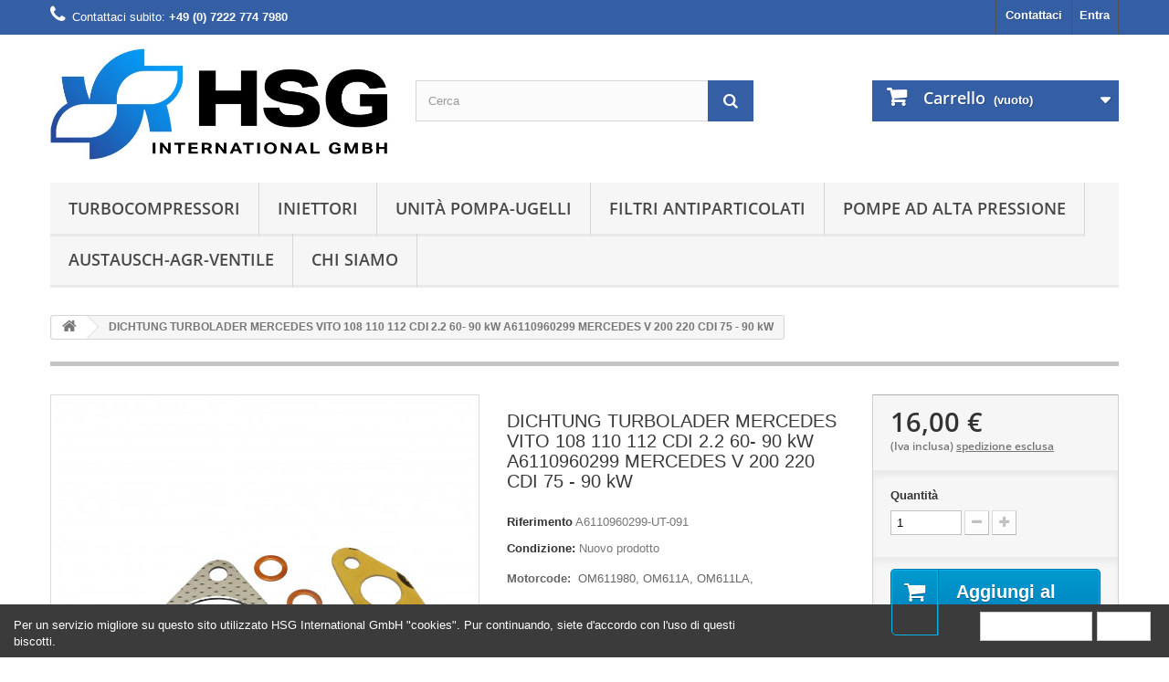

--- FILE ---
content_type: text/html; charset=utf-8
request_url: https://auto-turbo.com/it/home/728-dichtung-turbolader-mercedes-vito-108-110-112-cdi-22-60-90-kw-a6110960299-mercedes-v-200-220-cdi-75-90-kw.html
body_size: 13771
content:
<!DOCTYPE HTML> <!--[if lt IE 7]><html class="no-js lt-ie9 lt-ie8 lt-ie7" lang="it-it"><![endif]--> <!--[if IE 7]><html class="no-js lt-ie9 lt-ie8 ie7" lang="it-it"><![endif]--> <!--[if IE 8]><html class="no-js lt-ie9 ie8" lang="it-it"><![endif]--> <!--[if gt IE 8]><html class="no-js ie9" lang="it-it"><![endif]--><html lang="it-it"><head><meta charset="utf-8" /><title>DICHTUNG TURBOLADER MERCEDES VITO 108 110 112 CDI 2.2 60- 90 kW A6110960299 MERCEDES V 200 220 CDI 75 - 90 kW</title><meta name="description" content="DICHTUNG TURBOLADER MERCEDES VITO 108 110 112 CDI 2.2 60- 90 kW A6110960299 MERCEDES V 200 220 CDI 75 - 90 kW" /><meta name="generator" content="PrestaShop" /><meta name="robots" content="index,follow" /><meta name="viewport" content="width=device-width, minimum-scale=0.25, maximum-scale=1.6, initial-scale=1.0" /><meta name="apple-mobile-web-app-capable" content="yes" /><link rel="icon" type="image/vnd.microsoft.icon" href="/img/favicon.ico?1739994273" /><link rel="shortcut icon" type="image/x-icon" href="/img/favicon.ico?1739994273" /><link rel="stylesheet" href="https://auto-turbo.com/themes/default-bootstrap/cache/v_89_f56413914099b0fffd9261f6afa58ab6_all.css" type="text/css" media="all" /><link rel="stylesheet" href="https://auto-turbo.com/themes/default-bootstrap/cache/v_89_b4632cd5da8519ab97b7d34dde18182d_print.css" type="text/css" media="print" /> <input type="hidden" id="paypal_mode" value="production"> <input type="hidden" id="paypal_merchant_id" value="CT4YZ3H85EN58"> <input type="hidden" id="paypal_ssl_enabled" value="1"> <!--[if IE 8]> 
<script src="https://oss.maxcdn.com/libs/html5shiv/3.7.0/html5shiv.js"></script> 
<script src="https://oss.maxcdn.com/libs/respond.js/1.3.0/respond.min.js"></script> <![endif]--></head><body id="product" class="product product-728 product-dichtung-turbolader-mercedes-vito-108-110-112-cdi-22-60-90-kw-a6110960299-mercedes-v-200-220-cdi-75-90-kw category-2 category-home hide-left-column hide-right-column lang_it"><div id="page"><div class="header-container"> <header id="header"><div class="banner"><div class="container"><div class="row"></div></div></div><div class="nav"><div class="container"><div class="row"> <nav><div class="header_user_info"> <a class="login" href="https://auto-turbo.com/it/mein-Konto" rel="nofollow" title="Accedi al tuo account cliente"> Entra </a></div><div id="contact-link"> <a href="https://auto-turbo.com/it/kontaktieren-sie-uns" title="Contattaci">Contattaci</a></div> <span class="shop-phone"> <i class="icon-phone"></i>Contattaci subito: <strong>+49 (0) 7222 774 7980</strong> </span></nav></div></div></div><div><div class="container"><div class="row"><div id="header_logo"> <a href="https://auto-turbo.com/" title="HSG International GmbH - Turbolader und mehr..."> <img class="logo img-responsive" src="https://auto-turbo.com/img/hsg-international-gmbh-turbolader-und-mehr-logo-1697638608.jpg" alt="HSG International GmbH - Turbolader und mehr..." width="729" height="240"/> </a></div><div id="search_block_top" class="col-sm-4 clearfix"><form id="searchbox" method="get" action="//auto-turbo.com/it/suche" > <input type="hidden" name="controller" value="search" /> <input type="hidden" name="orderby" value="position" /> <input type="hidden" name="orderway" value="desc" /> <input class="search_query form-control" type="text" id="search_query_top" name="search_query" placeholder="Cerca" value="" /> <button type="submit" name="submit_search" class="btn btn-default button-search"> <span>Cerca</span> </button></form></div><div class="col-sm-4 clearfix"><div class="shopping_cart"> <a href="https://auto-turbo.com/it/bestellung" title="Vedi il mio carrello" rel="nofollow"> <b>Carrello</b> <span class="ajax_cart_quantity unvisible">0</span> <span class="ajax_cart_product_txt unvisible">Prodotto</span> <span class="ajax_cart_product_txt_s unvisible">Prodotti</span> <span class="ajax_cart_total unvisible"> </span> <span class="ajax_cart_no_product">(vuoto)</span> </a><div class="cart_block block exclusive"><div class="block_content"><div class="cart_block_list"><p class="cart_block_no_products"> Nessun prodotto</p><div class="cart-prices"><div class="cart-prices-line first-line"> <span class="price cart_block_shipping_cost ajax_cart_shipping_cost unvisible"> Da determinare </span> <span class="unvisible"> Spedizione </span></div><div class="cart-prices-line last-line"> <span class="price cart_block_total ajax_block_cart_total">0,00 €</span> <span>Totale</span></div></div><p class="cart-buttons"> <a id="button_order_cart" class="btn btn-default button button-small" href="https://auto-turbo.com/it/bestellung" title="Pagamento" rel="nofollow"> <span> Pagamento<i class="icon-chevron-right right"></i> </span> </a></p></div></div></div></div></div><div id="layer_cart"><div class="clearfix"><div class="layer_cart_product col-xs-12 col-md-6"> <span class="cross" title="Chiudi finestra"></span><h2> <i class="icon-check"></i>Prodotto aggiunto al tuo carrello</h2><div class="product-image-container layer_cart_img"></div><div class="layer_cart_product_info"> <span id="layer_cart_product_title" class="product-name"></span> <span id="layer_cart_product_attributes"></span><div> <strong class="dark">Quantità</strong> <span id="layer_cart_product_quantity"></span></div><div> <strong class="dark">Totale</strong> <span id="layer_cart_product_price"></span></div></div></div><div class="layer_cart_cart col-xs-12 col-md-6"><h2> <span class="ajax_cart_product_txt_s unvisible"> Ci sono <span class="ajax_cart_quantity">0</span> articoli nel tuo carrello. </span> <span class="ajax_cart_product_txt "> Il tuo carrello contiene un oggetto. </span></h2><div class="layer_cart_row"> <strong class="dark"> Totale prodotti (Tasse incl.) </strong> <span class="ajax_block_products_total"> </span></div><div class="layer_cart_row"> <strong class="dark unvisible"> Totale spedizione&nbsp;(Tasse incl.) </strong> <span class="ajax_cart_shipping_cost unvisible"> Da determinare </span></div><div class="layer_cart_row"> <strong class="dark"> Totale (Tasse incl.) </strong> <span class="ajax_block_cart_total"> </span></div><div class="button-container"> <span class="continue btn btn-default button exclusive-medium" title="Continua lo shopping"> <span> <i class="icon-chevron-left left"></i>Continua lo shopping </span> </span> <a class="btn btn-default button button-medium" href="https://auto-turbo.com/it/bestellung" title="Procedi con il checkout" rel="nofollow"> <span> Procedi con il checkout<i class="icon-chevron-right right"></i> </span> </a></div></div></div><div class="crossseling"></div></div><div class="layer_cart_overlay"></div><div id="block_top_menu" class="sf-contener clearfix col-lg-12"><div class="cat-title">Categorie</div><ul class="sf-menu clearfix menu-content"><li><a href="https://auto-turbo.com/it/152-turbocompressori" title="Turbocompressori">Turbocompressori</a><ul><li><a href="https://auto-turbo.com/it/157-nuovi" title="Nuovi">Nuovi</a><ul><li><a href="https://auto-turbo.com/it/160-alfa-romeo" title="Alfa Romeo">Alfa Romeo</a></li><li><a href="https://auto-turbo.com/it/1304-audi" title="Audi">Audi</a><ul></ul></li><li><a href="https://auto-turbo.com/it/1308-bmw" title="BMW">BMW</a><ul></ul></li><li><a href="https://auto-turbo.com/it/1309-chrysler" title="Chrysler">Chrysler</a></li><li><a href="https://auto-turbo.com/it/1310-citroen" title="Citroen">Citroen</a><ul></ul></li><li><a href="https://auto-turbo.com/it/1311-dacia" title="Dacia">Dacia</a><ul></ul></li><li><a href="https://auto-turbo.com/it/1312-fiat" title="Fiat">Fiat</a><ul></ul></li><li><a href="https://auto-turbo.com/it/1313-ford" title="Ford">Ford</a><ul></ul></li><li><a href="https://auto-turbo.com/it/1314-honda" title="Honda">Honda</a><ul></ul></li><li><a href="https://auto-turbo.com/it/1315-hyundai" title="Hyundai">Hyundai</a><ul></ul></li><li><a href="https://auto-turbo.com/it/1316-iveco" title="Iveco">Iveco</a><ul></ul></li><li><a href="https://auto-turbo.com/it/1317-jaguar" title="Jaguar">Jaguar</a><ul></ul></li><li><a href="https://auto-turbo.com/it/1318-jeep" title="Jeep">Jeep</a><ul></ul></li><li><a href="https://auto-turbo.com/it/1319-kia" title="Kia">Kia</a><ul></ul></li><li><a href="https://auto-turbo.com/it/1320-lancia" title="Lancia">Lancia</a><ul></ul></li><li><a href="https://auto-turbo.com/it/1321-land-rover" title="Land Rover">Land Rover</a><ul></ul></li><li><a href="https://auto-turbo.com/it/1322-mazda" title="Mazda">Mazda</a><ul></ul></li><li><a href="https://auto-turbo.com/it/1323-mercedes-benz" title="Mercedes Benz">Mercedes Benz</a><ul></ul></li><li><a href="https://auto-turbo.com/it/1324-mini" title="Mini">Mini</a><ul></ul></li><li><a href="https://auto-turbo.com/it/1325-mitsubishi" title="Mitsubishi">Mitsubishi</a><ul></ul></li><li><a href="https://auto-turbo.com/it/1326-nissan" title="Nissan">Nissan</a><ul></ul></li><li><a href="https://auto-turbo.com/it/1327-opel" title="Opel">Opel</a><ul></ul></li><li><a href="https://auto-turbo.com/it/1328-peugeot" title="Peugeot">Peugeot</a><ul></ul></li><li><a href="https://auto-turbo.com/it/2046-porsche" title="Porsche">Porsche</a></li><li><a href="https://auto-turbo.com/it/1329-renault" title="Renault">Renault</a><ul></ul></li><li><a href="https://auto-turbo.com/it/1330-saab" title="Saab">Saab</a><ul></ul></li><li><a href="https://auto-turbo.com/it/1331-seat" title="Seat">Seat</a><ul></ul></li><li><a href="https://auto-turbo.com/it/1332-skoda" title="Skoda">Skoda</a><ul></ul></li><li><a href="https://auto-turbo.com/it/2047-smart" title="Smart">Smart</a></li><li><a href="https://auto-turbo.com/it/1333-suzuki" title="Suzuki">Suzuki</a><ul></ul></li><li><a href="https://auto-turbo.com/it/1334-toyota" title="Toyota">Toyota</a><ul></ul></li><li><a href="https://auto-turbo.com/it/1335-volkswagen" title="Volkswagen">Volkswagen</a><ul></ul></li><li><a href="https://auto-turbo.com/it/1336-volvo" title="Volvo">Volvo</a><ul></ul></li></ul></li><li><a href="https://auto-turbo.com/it/158-rigenerati" title="Rigenerati">Rigenerati</a><ul><li><a href="https://auto-turbo.com/it/169-alfa-romeo" title="Alfa Romeo">Alfa Romeo</a></li><li><a href="https://auto-turbo.com/it/161-audi" title="Audi">Audi</a></li><li><a href="https://auto-turbo.com/it/162-bmw" title="BMW">BMW</a></li><li><a href="https://auto-turbo.com/it/1337-chrysler" title="Chrysler">Chrysler</a></li><li><a href="https://auto-turbo.com/it/1338-citroen" title="Citroen">Citroen</a></li><li><a href="https://auto-turbo.com/it/1339-dacia" title="Dacia">Dacia</a></li><li><a href="https://auto-turbo.com/it/1340-fiat" title="Fiat">Fiat</a></li><li><a href="https://auto-turbo.com/it/168-ford" title="Ford">Ford</a><ul></ul></li><li><a href="https://auto-turbo.com/it/1341-honda" title="Honda">Honda</a><ul></ul></li><li><a href="https://auto-turbo.com/it/1342-hyundai" title="Hyundai">Hyundai</a><ul></ul></li><li><a href="https://auto-turbo.com/it/1343-iveco" title="Iveco">Iveco</a><ul></ul></li><li><a href="https://auto-turbo.com/it/1344-jaguar" title="Jaguar">Jaguar</a><ul></ul></li><li><a href="https://auto-turbo.com/it/1345-jeep" title="Jeep">Jeep</a><ul></ul></li><li><a href="https://auto-turbo.com/it/1346-kia" title="Kia">Kia</a><ul></ul></li><li><a href="https://auto-turbo.com/it/1347-lancia" title="Lancia">Lancia</a><ul></ul></li><li><a href="https://auto-turbo.com/it/1348-land-rover" title="Land Rover">Land Rover</a><ul></ul></li><li><a href="https://auto-turbo.com/it/166-mazda" title="Mazda">Mazda</a><ul></ul></li><li><a href="https://auto-turbo.com/it/163-mercedes-benz" title="Mercedes Benz">Mercedes Benz</a><ul></ul></li><li><a href="https://auto-turbo.com/it/1349-mini" title="Mini">Mini</a><ul></ul></li><li><a href="https://auto-turbo.com/it/1350-mitsubishi" title="Mitsubishi">Mitsubishi</a><ul></ul></li><li><a href="https://auto-turbo.com/it/1351-nissan" title="Nissan">Nissan</a><ul></ul></li><li><a href="https://auto-turbo.com/it/165-opel" title="Opel">Opel</a><ul></ul></li><li><a href="https://auto-turbo.com/it/1352-peugeot" title="Peugeot">Peugeot</a><ul></ul></li><li><a href="https://auto-turbo.com/it/2048-porsche" title="Porsche">Porsche</a></li><li><a href="https://auto-turbo.com/it/167-renault" title="Renault">Renault</a><ul></ul></li><li><a href="https://auto-turbo.com/it/1353-saab" title="Saab">Saab</a><ul></ul></li><li><a href="https://auto-turbo.com/it/1354-seat" title="Seat">Seat</a><ul></ul></li><li><a href="https://auto-turbo.com/it/1355-skoda" title="Skoda">Skoda</a><ul></ul></li><li><a href="https://auto-turbo.com/it/2049-smart" title="Smart">Smart</a></li><li><a href="https://auto-turbo.com/it/1356-suzuki" title="Suzuki">Suzuki</a><ul></ul></li><li><a href="https://auto-turbo.com/it/1357-toyota" title="Toyota">Toyota</a><ul></ul></li><li><a href="https://auto-turbo.com/it/164-volkswagen" title="Volkswagen">Volkswagen</a><ul></ul></li><li><a href="https://auto-turbo.com/it/1358-volvo" title="Volvo">Volvo</a><ul></ul></li></ul></li><li><a href="https://auto-turbo.com/it/159-guarnizioni" title="Guarnizioni">Guarnizioni</a><ul><li><a href="https://auto-turbo.com/it/1359-alfa-romeo" title="Alfa Romeo">Alfa Romeo</a></li><li><a href="https://auto-turbo.com/it/1360-audi" title="Audi">Audi</a><ul></ul></li><li><a href="https://auto-turbo.com/it/1361-bmw" title="BMW">BMW</a></li><li><a href="https://auto-turbo.com/it/1362-chrysler" title="Chrysler">Chrysler</a><ul></ul></li><li><a href="https://auto-turbo.com/it/1363-citroen" title="Citroen">Citroen</a><ul></ul></li><li><a href="https://auto-turbo.com/it/1364-dacia" title="Dacia">Dacia</a><ul></ul></li><li><a href="https://auto-turbo.com/it/1365-fiat" title="Fiat">Fiat</a><ul></ul></li><li><a href="https://auto-turbo.com/it/1366-ford" title="Ford">Ford</a><ul></ul></li><li><a href="https://auto-turbo.com/it/1367-honda" title="Honda">Honda</a><ul></ul></li><li><a href="https://auto-turbo.com/it/1368-hyundai" title="Hyundai">Hyundai</a><ul></ul></li><li><a href="https://auto-turbo.com/it/1369-iveco" title="Iveco">Iveco</a><ul></ul></li><li><a href="https://auto-turbo.com/it/1370-jaguar" title="Jaguar">Jaguar</a><ul></ul></li><li><a href="https://auto-turbo.com/it/1371-jeep" title="Jeep">Jeep</a><ul></ul></li><li><a href="https://auto-turbo.com/it/1372-kia" title="Kia">Kia</a><ul></ul></li><li><a href="https://auto-turbo.com/it/1373-lancia" title="Lancia">Lancia</a><ul></ul></li><li><a href="https://auto-turbo.com/it/1374-land-rover" title="Land Rover">Land Rover</a><ul></ul></li><li><a href="https://auto-turbo.com/it/1375-mazda" title="Mazda">Mazda</a><ul></ul></li><li><a href="https://auto-turbo.com/it/1376-mercedes-benz" title="Mercedes Benz">Mercedes Benz</a><ul></ul></li><li><a href="https://auto-turbo.com/it/1377-mini" title="Mini">Mini</a><ul></ul></li><li><a href="https://auto-turbo.com/it/1378-mitsubishi" title="Mitsubishi">Mitsubishi</a><ul></ul></li><li><a href="https://auto-turbo.com/it/1379-nissan" title="Nissan">Nissan</a><ul></ul></li><li><a href="https://auto-turbo.com/it/1380-opel" title="Opel">Opel</a><ul></ul></li><li><a href="https://auto-turbo.com/it/1381-peugeot" title="Peugeot">Peugeot</a><ul></ul></li><li><a href="https://auto-turbo.com/it/2050-porsche" title="Porsche">Porsche</a></li><li><a href="https://auto-turbo.com/it/1382-renault" title="Renault">Renault</a><ul></ul></li><li><a href="https://auto-turbo.com/it/1383-saab" title="Saab">Saab</a><ul></ul></li><li><a href="https://auto-turbo.com/it/1384-seat" title="Seat">Seat</a><ul></ul></li><li><a href="https://auto-turbo.com/it/1385-skoda" title="Skoda">Skoda</a><ul></ul></li><li><a href="https://auto-turbo.com/it/2051-smart" title="Smart">Smart</a></li><li><a href="https://auto-turbo.com/it/1386-suzuki" title="Suzuki">Suzuki</a><ul></ul></li><li><a href="https://auto-turbo.com/it/1387-toyota" title="Toyota">Toyota</a><ul></ul></li><li><a href="https://auto-turbo.com/it/1388-volkswagen" title="Volkswagen">Volkswagen</a><ul></ul></li><li><a href="https://auto-turbo.com/it/1389-volvo" title="Volvo">Volvo</a><ul></ul></li></ul></li></ul></li><li><a href="https://auto-turbo.com/it/153-iniettori" title="Iniettori">Iniettori</a><ul><li><a href="https://auto-turbo.com/it/1911-nuovi" title="Nuovi">Nuovi</a><ul><li><a href="https://auto-turbo.com/it/1914-audi" title="Audi">Audi</a></li><li><a href="https://auto-turbo.com/it/1915-bmw" title="BMW">BMW</a></li><li><a href="https://auto-turbo.com/it/1917-citroen" title="Citroen">Citroen</a></li><li><a href="https://auto-turbo.com/it/1919-fiat" title="Fiat">Fiat</a></li><li><a href="https://auto-turbo.com/it/1920-ford" title="Ford">Ford</a></li><li><a href="https://auto-turbo.com/it/1921-honda" title="Honda">Honda</a></li><li><a href="https://auto-turbo.com/it/1930-mercedes-benz" title="Mercedes Benz">Mercedes Benz</a></li><li><a href="https://auto-turbo.com/it/1932-mitsubishi" title="Mitsubishi">Mitsubishi</a></li><li><a href="https://auto-turbo.com/it/1934-opel" title="Opel">Opel</a></li><li><a href="https://auto-turbo.com/it/1935-peugeot" title="Peugeot">Peugeot</a></li><li><a href="https://auto-turbo.com/it/1936-renault" title="Renault">Renault</a></li><li><a href="https://auto-turbo.com/it/1938-seat" title="Seat">Seat</a></li><li><a href="https://auto-turbo.com/it/1939-skoda" title="Skoda">Skoda</a></li><li><a href="https://auto-turbo.com/it/1942-volkswagen" title="Volkswagen">Volkswagen</a></li><li><a href="https://auto-turbo.com/it/1943-volvo" title="Volvo">Volvo</a></li></ul></li><li><a href="https://auto-turbo.com/it/1912-rigenerati" title="Rigenerati">Rigenerati</a><ul><li><a href="https://auto-turbo.com/it/1945-audi" title="Audi">Audi</a></li><li><a href="https://auto-turbo.com/it/1946-bmw" title="BMW">BMW</a></li><li><a href="https://auto-turbo.com/it/1948-citroen" title="Citroen">Citroen</a></li><li><a href="https://auto-turbo.com/it/1950-fiat" title="Fiat">Fiat</a></li><li><a href="https://auto-turbo.com/it/1951-ford" title="Ford">Ford</a></li><li><a href="https://auto-turbo.com/it/1952-honda" title="Honda">Honda</a></li><li><a href="https://auto-turbo.com/it/1961-mercedes-benz" title="Mercedes Benz">Mercedes Benz</a></li><li><a href="https://auto-turbo.com/it/1963-mitsubishi" title="Mitsubishi">Mitsubishi</a></li><li><a href="https://auto-turbo.com/it/1965-opel" title="Opel">Opel</a></li><li><a href="https://auto-turbo.com/it/1966-peugeot" title="Peugeot">Peugeot</a></li><li><a href="https://auto-turbo.com/it/1967-renault" title="Renault">Renault</a></li><li><a href="https://auto-turbo.com/it/1969-seat" title="Seat">Seat</a></li><li><a href="https://auto-turbo.com/it/1970-skoda" title="Skoda">Skoda</a></li><li><a href="https://auto-turbo.com/it/1973-volkswagen" title="Volkswagen">Volkswagen</a></li><li><a href="https://auto-turbo.com/it/1974-volvo" title="Volvo">Volvo</a></li></ul></li></ul></li><li><a href="https://auto-turbo.com/it/154-unita-pompa-ugelli" title="Unità pompa-ugelli">Unità pompa-ugelli</a><ul><li><a href="https://auto-turbo.com/it/1975-nuovi" title="Nuovi">Nuovi</a><ul><li><a href="https://auto-turbo.com/it/1977-audi" title="Audi">Audi</a></li><li><a href="https://auto-turbo.com/it/1978-volkswagen" title="Volkswagen">Volkswagen</a></li></ul></li><li><a href="https://auto-turbo.com/it/1976-rigenerati" title="Rigenerati">Rigenerati</a><ul><li><a href="https://auto-turbo.com/it/1979-audi" title="Audi">Audi</a></li><li><a href="https://auto-turbo.com/it/1980-volkswagen" title="Volkswagen">Volkswagen</a></li></ul></li></ul></li><li><a href="https://auto-turbo.com/it/155-filtri-antiparticolati" title="Filtri antiparticolati">Filtri antiparticolati</a><ul><li><a href="https://auto-turbo.com/it/1981-nuovi" title="Nuovi">Nuovi</a><ul><li><a href="https://auto-turbo.com/it/1983-alfa-romeo" title="Alfa Romeo">Alfa Romeo</a></li><li><a href="https://auto-turbo.com/it/1984-audi" title="Audi">Audi</a></li><li><a href="https://auto-turbo.com/it/1985-bmw" title="BMW">BMW</a></li><li><a href="https://auto-turbo.com/it/1986-chrysler" title="Chrysler">Chrysler</a></li><li><a href="https://auto-turbo.com/it/1987-citroen" title="Citroen">Citroen</a></li><li><a href="https://auto-turbo.com/it/1988-dacia" title="Dacia">Dacia</a></li><li><a href="https://auto-turbo.com/it/1989-fiat" title="Fiat">Fiat</a></li><li><a href="https://auto-turbo.com/it/1990-ford" title="Ford">Ford</a></li><li><a href="https://auto-turbo.com/it/1991-honda" title="Honda">Honda</a></li><li><a href="https://auto-turbo.com/it/1992-hyndai" title="Hyndai">Hyndai</a></li><li><a href="https://auto-turbo.com/it/1993-iveco" title="Iveco">Iveco</a></li><li><a href="https://auto-turbo.com/it/1994-jaguar" title="Jaguar">Jaguar</a></li><li><a href="https://auto-turbo.com/it/1995-jeep" title="Jeep">Jeep</a></li><li><a href="https://auto-turbo.com/it/1996-kia" title="Kia">Kia</a></li><li><a href="https://auto-turbo.com/it/1997-lancia" title="Lancia">Lancia</a></li><li><a href="https://auto-turbo.com/it/1998-land-rover" title="Land Rover">Land Rover</a></li><li><a href="https://auto-turbo.com/it/1999-mazda" title="Mazda">Mazda</a></li><li><a href="https://auto-turbo.com/it/2000-mercedes-benz" title="Mercedes Benz">Mercedes Benz</a></li><li><a href="https://auto-turbo.com/it/2001-mini" title="Mini">Mini</a></li><li><a href="https://auto-turbo.com/it/2002-mitsubishi" title="Mitsubishi">Mitsubishi</a></li><li><a href="https://auto-turbo.com/it/2003-nissan" title="Nissan">Nissan</a></li><li><a href="https://auto-turbo.com/it/2004-opel" title="Opel">Opel</a></li><li><a href="https://auto-turbo.com/it/2005-peugeot" title="Peugeot">Peugeot</a></li><li><a href="https://auto-turbo.com/it/2053-porsche" title="Porsche">Porsche</a></li><li><a href="https://auto-turbo.com/it/2006-renault" title="Renault">Renault</a></li><li><a href="https://auto-turbo.com/it/2007-saab" title="Saab">Saab</a></li><li><a href="https://auto-turbo.com/it/2008-seat" title="Seat">Seat</a></li><li><a href="https://auto-turbo.com/it/2009-skoda" title="Skoda">Skoda</a></li><li><a href="https://auto-turbo.com/it/2010-suzuki" title="Suzuki">Suzuki</a></li><li><a href="https://auto-turbo.com/it/2011-toyota" title="Toyota">Toyota</a></li><li><a href="https://auto-turbo.com/it/2012-volkswagen" title="Volkswagen">Volkswagen</a></li><li><a href="https://auto-turbo.com/it/2013-volvo" title="Volvo">Volvo</a></li></ul></li><li><a href="https://auto-turbo.com/it/2052-rigenerati" title="Rigenerati">Rigenerati</a><ul><li><a href="https://auto-turbo.com/it/2054-alfa-romeo" title="Alfa Romeo">Alfa Romeo</a></li><li><a href="https://auto-turbo.com/it/2055-audi" title="Audi">Audi</a></li><li><a href="https://auto-turbo.com/it/2056-bmw" title="BMW">BMW</a></li><li><a href="https://auto-turbo.com/it/2057-chrysler" title="Chrysler">Chrysler</a></li><li><a href="https://auto-turbo.com/it/2058-citroen" title="Citroen">Citroen</a></li><li><a href="https://auto-turbo.com/it/2059-dacia" title="Dacia">Dacia</a></li><li><a href="https://auto-turbo.com/it/2060-fiat" title="Fiat">Fiat</a></li><li><a href="https://auto-turbo.com/it/2061-ford" title="Ford">Ford</a></li><li><a href="https://auto-turbo.com/it/2062-honda" title="Honda">Honda</a></li><li><a href="https://auto-turbo.com/it/2063-hyundai" title="Hyundai">Hyundai</a></li><li><a href="https://auto-turbo.com/it/2064-iveco" title="Iveco">Iveco</a></li><li><a href="https://auto-turbo.com/it/2065-jaguar" title="Jaguar">Jaguar</a></li><li><a href="https://auto-turbo.com/it/2066-jeep" title="Jeep">Jeep</a></li><li><a href="https://auto-turbo.com/it/2067-kia" title="KIA">KIA</a></li><li><a href="https://auto-turbo.com/it/2068-lancia" title="Lancia">Lancia</a></li><li><a href="https://auto-turbo.com/it/2069-land-rover" title="Land Rover">Land Rover</a></li><li><a href="https://auto-turbo.com/it/2070-mazda" title="Mazda">Mazda</a></li><li><a href="https://auto-turbo.com/it/2071-mercedes-benz" title="Mercedes Benz">Mercedes Benz</a></li><li><a href="https://auto-turbo.com/it/2072-mini" title="Mini">Mini</a></li><li><a href="https://auto-turbo.com/it/2073-mitsubishi" title="Mitsubishi">Mitsubishi</a></li><li><a href="https://auto-turbo.com/it/2074-nissan" title="Nissan">Nissan</a></li><li><a href="https://auto-turbo.com/it/2075-opel" title="Opel">Opel</a></li><li><a href="https://auto-turbo.com/it/2076-peugeot" title="Peugeot">Peugeot</a></li><li><a href="https://auto-turbo.com/it/2077-porsche" title="Porsche">Porsche</a></li><li><a href="https://auto-turbo.com/it/2078-renault" title="Renault">Renault</a></li><li><a href="https://auto-turbo.com/it/2079-saab" title="Saab">Saab</a></li><li><a href="https://auto-turbo.com/it/2080-seat" title="Seat">Seat</a></li><li><a href="https://auto-turbo.com/it/2081-skoda" title="Skoda">Skoda</a></li><li><a href="https://auto-turbo.com/it/2082-suzuki" title="Suzuki">Suzuki</a></li><li><a href="https://auto-turbo.com/it/2083-toyota" title="Toyota">Toyota</a></li><li><a href="https://auto-turbo.com/it/2084-volkswagen" title="Volkswagen">Volkswagen</a></li><li><a href="https://auto-turbo.com/it/2085-volvo" title="Volvo">Volvo</a></li></ul></li><li><a href="https://auto-turbo.com/it/1982-pulitura" title="Pulitura">Pulitura</a></li></ul></li><li><a href="https://auto-turbo.com/it/156-pompe-ad-alta-pressione" title="Pompe ad alta pressione">Pompe ad alta pressione</a><ul><li><a href="https://auto-turbo.com/it/2014-nuovi" title="Nuovi">Nuovi</a><ul><li><a href="https://auto-turbo.com/it/2016-audi" title="Audi">Audi</a></li><li><a href="https://auto-turbo.com/it/2018-bmw" title="BMW">BMW</a></li><li><a href="https://auto-turbo.com/it/2019-citroen" title="Citroen">Citroen</a></li><li><a href="https://auto-turbo.com/it/2020-fiat" title="Fiat">Fiat</a></li><li><a href="https://auto-turbo.com/it/2021-ford" title="Ford">Ford</a></li><li><a href="https://auto-turbo.com/it/2022-honda" title="Honda">Honda</a></li><li><a href="https://auto-turbo.com/it/2023-mercedes-benz" title="Mercedes Benz">Mercedes Benz</a></li><li><a href="https://auto-turbo.com/it/2025-mitsubishi" title="Mitsubishi">Mitsubishi</a></li><li><a href="https://auto-turbo.com/it/2026-opel" title="Opel">Opel</a></li><li><a href="https://auto-turbo.com/it/2027-peugeot" title="Peugeot">Peugeot</a></li><li><a href="https://auto-turbo.com/it/2028-renault" title="Renault">Renault</a></li><li><a href="https://auto-turbo.com/it/2030-seat" title="Seat">Seat</a></li><li><a href="https://auto-turbo.com/it/2029-skoda" title="Skoda">Skoda</a></li><li><a href="https://auto-turbo.com/it/2017-volkswagen" title="Volkswagen">Volkswagen</a></li><li><a href="https://auto-turbo.com/it/2024-volvo" title="Volvo">Volvo</a></li></ul></li><li><a href="https://auto-turbo.com/it/2015-rigenerati" title="Rigenerati">Rigenerati</a><ul><li><a href="https://auto-turbo.com/it/2031-audi" title="Audi">Audi</a></li><li><a href="https://auto-turbo.com/it/2033-bmw" title="BMW">BMW</a></li><li><a href="https://auto-turbo.com/it/2034-citroen" title="Citroen">Citroen</a></li><li><a href="https://auto-turbo.com/it/2035-fiat" title="Fiat">Fiat</a></li><li><a href="https://auto-turbo.com/it/2036-ford" title="Ford">Ford</a></li><li><a href="https://auto-turbo.com/it/2037-honda" title="Honda">Honda</a></li><li><a href="https://auto-turbo.com/it/2038-mercedes-benz" title="Mercedes Benz">Mercedes Benz</a></li><li><a href="https://auto-turbo.com/it/2040-mitsubishi" title="Mitsubishi">Mitsubishi</a></li><li><a href="https://auto-turbo.com/it/2041-opel" title="Opel">Opel</a></li><li><a href="https://auto-turbo.com/it/2042-peugeot" title="Peugeot">Peugeot</a></li><li><a href="https://auto-turbo.com/it/2043-renault" title="Renault">Renault</a></li><li><a href="https://auto-turbo.com/it/2045-seat" title="Seat">Seat</a></li><li><a href="https://auto-turbo.com/it/2044-skoda" title="Skoda">Skoda</a></li><li><a href="https://auto-turbo.com/it/2032-volkswagen" title="Volkswagen">Volkswagen</a></li><li><a href="https://auto-turbo.com/it/2039-volvo" title="Volvo">Volvo</a></li></ul></li></ul></li><li><a href="https://auto-turbo.com/it/2086-austausch-agr-ventile" title="Austausch-AGR-Ventile">Austausch-AGR-Ventile</a><ul><li><a href="https://auto-turbo.com/it/2087-audi" title="Audi">Audi</a></li><li><a href="https://auto-turbo.com/it/2088-bmw" title="BMW">BMW</a><ul><li><a href="https://auto-turbo.com/it/2089-audi" title="Audi">Audi</a></li><li><a href="https://auto-turbo.com/it/2090-alfa-romeo" title="alfa romeo">alfa romeo</a></li><li><a href="https://auto-turbo.com/it/2091-seat" title="seat">seat</a></li><li><a href="https://auto-turbo.com/it/2092-skoda" title="Skoda">Skoda</a></li><li><a href="https://auto-turbo.com/it/2093-vw" title="vw">vw</a></li></ul></li></ul></li><li><a href="http://www.auto-turbo.com/it/content/4-uber-uns" onclick="return !window.open(this.href);" title="Chi siamo">Chi siamo</a></li></ul></div> </div></div></div> </header></div><div class="columns-container"><div id="columns" class="container"><div class="breadcrumb clearfix"> <a class="home" href="http://auto-turbo.com/" title="Torna alla Home"><i class="icon-home"></i></a> <span class="navigation-pipe">&gt;</span> DICHTUNG TURBOLADER MERCEDES VITO 108 110 112 CDI 2.2 60- 90 kW A6110960299 MERCEDES V 200 220 CDI 75 - 90 kW</div><div id="slider_row" class="row"><div id="top_column" class="center_column col-xs-12 col-sm-12"></div></div><div class="row"><div id="center_column" class="center_column col-xs-12 col-sm-12"><div itemscope itemtype="http://schema.org/Product"><div class="primary_block row"><div class="container"><div class="top-hr"></div></div><div class="pb-left-column col-xs-12 col-sm-4 col-md-5"><div id="image-block" class="clearfix"> <span id="view_full_size"> <img id="bigpic" itemprop="image" src="https://auto-turbo.com/28829-large_default/dichtung-turbolader-mercedes-vito-108-110-112-cdi-22-60-90-kw-a6110960299-mercedes-v-200-220-cdi-75-90-kw.jpg" title="DICHTUNG TURBOLADER MERCEDES VITO 108 110 112 CDI 2.2 60- 90 kW A6110960299 MERCEDES V 200 220 CDI 75 - 90 kW" alt="DICHTUNG TURBOLADER MERCEDES VITO 108 110 112 CDI 2.2 60- 90 kW A6110960299 MERCEDES V 200 220 CDI 75 - 90 kW" width="458" height="458"/> <span class="span_link no-print">Visualizza ingrandito</span> </span></div><div id="views_block" class="clearfix "> <span class="view_scroll_spacer"> <a id="view_scroll_left" class="" title="Altre visualizzazioni" href="javascript:{}"> Precedente </a> </span><div id="thumbs_list"><ul id="thumbs_list_frame"><li id="thumbnail_28829"> <a href="https://auto-turbo.com/28829-thickbox_default/dichtung-turbolader-mercedes-vito-108-110-112-cdi-22-60-90-kw-a6110960299-mercedes-v-200-220-cdi-75-90-kw.jpg" data-fancybox-group="other-views" class="fancybox shown" title="DICHTUNG TURBOLADER MERCEDES VITO 108 110 112 CDI 2.2 60- 90 kW A6110960299 MERCEDES V 200 220 CDI 75 - 90 kW"> <img class="img-responsive" id="thumb_28829" src="https://auto-turbo.com/28829-cart_default/dichtung-turbolader-mercedes-vito-108-110-112-cdi-22-60-90-kw-a6110960299-mercedes-v-200-220-cdi-75-90-kw.jpg" alt="DICHTUNG TURBOLADER MERCEDES VITO 108 110 112 CDI 2.2 60- 90 kW A6110960299 MERCEDES V 200 220 CDI 75 - 90 kW" title="DICHTUNG TURBOLADER MERCEDES VITO 108 110 112 CDI 2.2 60- 90 kW A6110960299 MERCEDES V 200 220 CDI 75 - 90 kW" height="80" width="80" itemprop="image" /> </a></li><li id="thumbnail_28830"> <a href="https://auto-turbo.com/28830-thickbox_default/dichtung-turbolader-mercedes-vito-108-110-112-cdi-22-60-90-kw-a6110960299-mercedes-v-200-220-cdi-75-90-kw.jpg" data-fancybox-group="other-views" class="fancybox" title="DICHTUNG TURBOLADER MERCEDES VITO 108 110 112 CDI 2.2 60- 90 kW A6110960299 MERCEDES V 200 220 CDI 75 - 90 kW"> <img class="img-responsive" id="thumb_28830" src="https://auto-turbo.com/28830-cart_default/dichtung-turbolader-mercedes-vito-108-110-112-cdi-22-60-90-kw-a6110960299-mercedes-v-200-220-cdi-75-90-kw.jpg" alt="DICHTUNG TURBOLADER MERCEDES VITO 108 110 112 CDI 2.2 60- 90 kW A6110960299 MERCEDES V 200 220 CDI 75 - 90 kW" title="DICHTUNG TURBOLADER MERCEDES VITO 108 110 112 CDI 2.2 60- 90 kW A6110960299 MERCEDES V 200 220 CDI 75 - 90 kW" height="80" width="80" itemprop="image" /> </a></li><li id="thumbnail_8690"> <a href="https://auto-turbo.com/8690-thickbox_default/dichtung-turbolader-mercedes-vito-108-110-112-cdi-22-60-90-kw-a6110960299-mercedes-v-200-220-cdi-75-90-kw.jpg" data-fancybox-group="other-views" class="fancybox" title="DICHTUNG TURBOLADER MERCEDES VITO 108 110 112 CDI 2.2 60- 90 kW A6110960299 MERCEDES V 200 220 CDI 75 - 90 kW"> <img class="img-responsive" id="thumb_8690" src="https://auto-turbo.com/8690-cart_default/dichtung-turbolader-mercedes-vito-108-110-112-cdi-22-60-90-kw-a6110960299-mercedes-v-200-220-cdi-75-90-kw.jpg" alt="DICHTUNG TURBOLADER MERCEDES VITO 108 110 112 CDI 2.2 60- 90 kW A6110960299 MERCEDES V 200 220 CDI 75 - 90 kW" title="DICHTUNG TURBOLADER MERCEDES VITO 108 110 112 CDI 2.2 60- 90 kW A6110960299 MERCEDES V 200 220 CDI 75 - 90 kW" height="80" width="80" itemprop="image" /> </a></li><li id="thumbnail_28831"> <a href="https://auto-turbo.com/28831-thickbox_default/dichtung-turbolader-mercedes-vito-108-110-112-cdi-22-60-90-kw-a6110960299-mercedes-v-200-220-cdi-75-90-kw.jpg" data-fancybox-group="other-views" class="fancybox" title="DICHTUNG TURBOLADER MERCEDES VITO 108 110 112 CDI 2.2 60- 90 kW A6110960299 MERCEDES V 200 220 CDI 75 - 90 kW"> <img class="img-responsive" id="thumb_28831" src="https://auto-turbo.com/28831-cart_default/dichtung-turbolader-mercedes-vito-108-110-112-cdi-22-60-90-kw-a6110960299-mercedes-v-200-220-cdi-75-90-kw.jpg" alt="DICHTUNG TURBOLADER MERCEDES VITO 108 110 112 CDI 2.2 60- 90 kW A6110960299 MERCEDES V 200 220 CDI 75 - 90 kW" title="DICHTUNG TURBOLADER MERCEDES VITO 108 110 112 CDI 2.2 60- 90 kW A6110960299 MERCEDES V 200 220 CDI 75 - 90 kW" height="80" width="80" itemprop="image" /> </a></li><li id="thumbnail_28832" class="last"> <a href="https://auto-turbo.com/28832-thickbox_default/dichtung-turbolader-mercedes-vito-108-110-112-cdi-22-60-90-kw-a6110960299-mercedes-v-200-220-cdi-75-90-kw.jpg" data-fancybox-group="other-views" class="fancybox" title="DICHTUNG TURBOLADER MERCEDES VITO 108 110 112 CDI 2.2 60- 90 kW A6110960299 MERCEDES V 200 220 CDI 75 - 90 kW"> <img class="img-responsive" id="thumb_28832" src="https://auto-turbo.com/28832-cart_default/dichtung-turbolader-mercedes-vito-108-110-112-cdi-22-60-90-kw-a6110960299-mercedes-v-200-220-cdi-75-90-kw.jpg" alt="DICHTUNG TURBOLADER MERCEDES VITO 108 110 112 CDI 2.2 60- 90 kW A6110960299 MERCEDES V 200 220 CDI 75 - 90 kW" title="DICHTUNG TURBOLADER MERCEDES VITO 108 110 112 CDI 2.2 60- 90 kW A6110960299 MERCEDES V 200 220 CDI 75 - 90 kW" height="80" width="80" itemprop="image" /> </a></li></ul></div> <a id="view_scroll_right" title="Altre visualizzazioni" href="javascript:{}"> Successivo </a></div><p class="resetimg clear no-print"> <span id="wrapResetImages" style="display: none;"> <a href="https://auto-turbo.com/it/home/728-dichtung-turbolader-mercedes-vito-108-110-112-cdi-22-60-90-kw-a6110960299-mercedes-v-200-220-cdi-75-90-kw.html" data-id="resetImages"> <i class="icon-repeat"></i> Mostra tutte le immagini </a> </span></p></div><div class="pb-center-column col-xs-12 col-sm-4"><h1 itemprop="name">DICHTUNG TURBOLADER MERCEDES VITO 108 110 112 CDI 2.2 60- 90 kW A6110960299 MERCEDES V 200 220 CDI 75 - 90 kW</h1><p id="product_reference"> <label>Riferimento </label> <span class="editable" itemprop="sku">A6110960299-UT-091</span></p><p id="product_condition"> <label>Condizione: </label><link itemprop="itemCondition" href="http://schema.org/NewCondition"/> <span class="editable">Nuovo prodotto</span></p><div id="short_description_block"><div id="short_description_content" class="rte align_justify" itemprop="description"><p><strong>Motorcode: &nbsp;</strong>OM611980, OM611A, OM611LA, &nbsp;<strong><br /></strong></p></div><p class="buttons_bottom_block"> <a href="javascript:{}" class="button"> Maggiori dettagli </a></p></div><p id="availability_statut"> <span id="availability_value" class="label label-success">auf Lager</span></p> <span class="delivery-info"> <span class="delivery-label"> Consegna: </span> <span class="delivery-value"> </span> </span><p class="warning_inline" id="last_quantities" style="display: none" >Attenzione: Ultimi articoli in magazzino!</p><p id="availability_date" style="display: none;"> <span id="availability_date_label">Disponibile dal:</span> <span id="availability_date_value"></span></p><div id="oosHook" style="display: none;"></div><ul id="usefull_link_block" class="clearfix no-print"><li class="print"> <a href="javascript:print();"> Stampa </a></li></ul></div><div class="pb-right-column col-xs-12 col-sm-4 col-md-3"><form id="buy_block" action="https://auto-turbo.com/it/warenkorb" method="post"><p class="hidden"> <input type="hidden" name="token" value="f165bf9208cb6b0695a20bb79a175adb" /> <input type="hidden" name="id_product" value="728" id="product_page_product_id" /> <input type="hidden" name="add" value="1" /> <input type="hidden" name="id_product_attribute" id="idCombination" value="" /></p><div class="box-info-product"><div class="content_prices clearfix"><div><p class="our_price_display" itemprop="offers" itemscope itemtype="http://schema.org/Offer"><link itemprop="availability" href="http://schema.org/InStock"/><span id="our_price_display" class="price" itemprop="price">16,00 €</span><meta itemprop="priceCurrency" content="EUR" /><span class="tax-shipping-info eu-legal show"> <span class="tax_info"> (Iva inclusa) </span> <span class="shipping_info"> <a href="https://auto-turbo.com/it/content/1-Lieferung?content_only=1" class="iframeEULegal" >spedizione esclusa</a> </span> </span></p><p id="reduction_percent" style="display:none;"><span id="reduction_percent_display"></span></p><p id="reduction_amount" style="display:none"><span id="reduction_amount_display"></span></p><p id="old_price" class="hidden"><span class="old-price eu-legal"> <span class="old-price-label"> precedentemente </span> <span class="old-price-display"> 16,00 € </span> </span><span id="old_price_display"></span></p></div><div class="clear"></div></div><div class="product_attributes clearfix"><p id="quantity_wanted_p"> <label>Quantit&agrave;</label> <input type="text" name="qty" id="quantity_wanted" class="text" value="1" /> <a href="#" data-field-qty="qty" class="btn btn-default button-minus product_quantity_down"> <span><i class="icon-minus"></i></span> </a> <a href="#" data-field-qty="qty" class="btn btn-default button-plus product_quantity_up"> <span><i class="icon-plus"></i></span> </a> <span class="clearfix"></span></p><p id="minimal_quantity_wanted_p" style="display: none;"> La quantit&agrave; minima ordinabile per questo prodotto &egrave; <b id="minimal_quantity_label">1</b></p></div><div class="box-cart-bottom"><div><p id="add_to_cart" class="buttons_bottom_block no-print"> <button type="submit" name="Submit" class="exclusive"> <span>Aggiungi al carrello</span> </button></p></div><p class="buttons_bottom_block no-print"> <a id="wishlist_button_nopop" href="#" onclick="WishlistCart('wishlist_block_list', 'add', '728', $('#idCombination').val(), document.getElementById('quantity_wanted').value); return false;" rel="nofollow" title="Aggiungi alla mia lista dei desideri"> Aggiungi alla lista dei desideri </a></p></div></div></form></div></div> <section class="page-product-box"><h3 class="page-product-heading">Dettagli</h3><div class="rte"><p>Sie kaufen einen neuen Premium Dichtungsatz für Turbolader MERCEDES <br />&nbsp;</p><p></p><p><strong>Verwendet in folgenden Fahrzeugen:&nbsp; <br /></strong></p><p>Mercedes-Benz Vito, V-Class 2,2 CDI 60 kW / 75 kW / 90 kW 03.1999 - 07.2003</p><p></p><p><strong>OE Nummern und Vergleichsnummern:</strong></p><p>6110960299, 611096029980, 6110961199, 611096119980, 6110961399, 611096139980, 7040590001, 7040591, 704059-0001,720477-0001, &nbsp;715383-0001, 704059-5001S, 7040595001S, 7153830001, 7153831, 715383-5001S, 7153835001S, 7204770001, 7204771, 720477-5001S, 7204775001S, A6110960299, A611096029980, A6110961199, A611096119980, A6110961399, A611096139980,&nbsp;</p><p></p><p></p><p><a class="btn btn-default" href="http://www.auto-turbo.com/img/cms/Gewaehrleistung%20Dichtung.pdf" target="_blank">WEITERE INFOS ZUR GEWÄHRLEISTUNG »</a></p></div> </section> <section class="page-product-box"><h3 id="#idTab5" class="idTabHrefShort page-product-heading">Recensioni</h3><div id="idTab5"><div id="product_comments_block_tab"><p class="align_center">Ancora nessuna recensione da parte degli utenti.</p></div></div><div style="display: none;"><div id="new_comment_form"><form id="id_new_comment_form" action="#"><h2 class="page-subheading"> Scrivi una recensione</h2><div class="row"><div class="product clearfix col-xs-12 col-sm-6"> <img src="https://auto-turbo.com/28829-medium_default/dichtung-turbolader-mercedes-vito-108-110-112-cdi-22-60-90-kw-a6110960299-mercedes-v-200-220-cdi-75-90-kw.jpg" height="125" width="125" alt="DICHTUNG TURBOLADER MERCEDES VITO 108 110 112 CDI 2.2 60- 90 kW A6110960299 MERCEDES V 200 220 CDI 75 - 90 kW" /><div class="product_desc"><p class="product_name"> <strong>DICHTUNG TURBOLADER MERCEDES VITO 108 110 112 CDI 2.2 60- 90 kW A6110960299 MERCEDES V 200 220 CDI 75 - 90 kW</strong></p><p><strong>Motorcode: &nbsp;</strong>OM611980, OM611A, OM611LA, &nbsp;<strong><br /></strong></p></div></div><div class="new_comment_form_content col-xs-12 col-sm-6"><div id="new_comment_form_error" class="error" style="display: none; padding: 15px 25px"><ul></ul></div><ul id="criterions_list"><li> <label>Quality:</label><div class="star_content"> <input class="star" type="radio" name="criterion[1]" value="1" /> <input class="star" type="radio" name="criterion[1]" value="2" /> <input class="star" type="radio" name="criterion[1]" value="3" checked="checked" /> <input class="star" type="radio" name="criterion[1]" value="4" /> <input class="star" type="radio" name="criterion[1]" value="5" /></div><div class="clearfix"></div></li></ul> <label for="comment_title"> Titolo: <sup class="required">*</sup> </label> <input id="comment_title" name="title" type="text" value=""/> <label for="content"> Commento: <sup class="required">*</sup> </label><textarea id="content" name="content"></textarea><div id="new_comment_form_footer"> <input id="id_product_comment_send" name="id_product" type="hidden" value='728' /><p class="fl required"><sup>*</sup> Campi richiesti</p><p class="fr"> <button id="submitNewMessage" name="submitMessage" type="submit" class="btn button button-small"> <span>Invio</span> </button>&nbsp; o&nbsp; <a class="closefb" href="#"> Annulla </a></p><div class="clearfix"></div></div></div></div></form></div></div> </section><div id="container_express_checkout" style="float:right; margin: 10px 40px 0 0"> <img id="payment_paypal_express_checkout" src="https://www.paypal.com/en_US/i/btn/btn_xpressCheckout.gif" alt="" /></div><div class="clearfix"></div><form id="paypal_payment_form_cart" class="paypal_payment_form" action="https://auto-turbo.com/modules/paypal/express_checkout/payment.php" title="Paga con PayPal" method="post" data-ajax="false"> <input type="hidden" name="id_product" value="728" /> <input type="hidden" name="quantity" value="1" /> <input type="hidden" name="id_p_attr" value="0" /> <input type="hidden" name="express_checkout" value="product"/> <input type="hidden" name="current_shop_url" value="https://auto-turbo.com/it/home/728-dichtung-turbolader-mercedes-vito-108-110-112-cdi-22-60-90-kw-a6110960299-mercedes-v-200-220-cdi-75-90-kw.html" /> <input type="hidden" name="bn" value="PRESTASHOP_EC" /></form><input type="hidden" id="in_context_checkout_enabled" value="1"></div></div></div></div></div><div class="footer-container"> <footer id="footer" class="container"><div class="row"><div id="newsletter_block_left" class="block"><h4>Newsletter</h4><div class="block_content"><form action="//auto-turbo.com/it/" method="post"><div class="form-group" > <input class="inputNew form-control grey newsletter-input" id="newsletter-input" type="text" name="email" size="18" value="Digita la tua e-mail" /> <button type="submit" name="submitNewsletter" class="btn btn-default button button-small"> <span>Ok</span> </button> <input type="hidden" name="action" value="0" /></div></form></div></div><section id="social_block" class="pull-right"><ul><li class="facebook"> <a class="_blank" href="https://www.facebook.com/HSG-International-GmbH-1461527630617717/"> <span>Facebook</span> </a></li></ul><h4>Seguici</h4> </section><div class="clearfix"></div><section class="blockcategories_footer footer-block col-xs-12 col-sm-2"><h4>Categorie</h4><div class="category_footer toggle-footer"><div class="list"><ul class="tree dhtml"><li > <a href="https://auto-turbo.com/it/152-turbocompressori" title="Premium&nbsp; Turbocompressori rigenerati&nbsp; , Turbocompressori nuovi ,&nbsp;Guarnizioni turbocompressori"> Turbocompressori </a><ul><li > <a href="https://auto-turbo.com/it/157-nuovi" title="Forniamo anche turbocompressori nuovi dei produttori: Garrett, BorgWarner, Holset e MHI. Forniamo turbocompressori serie OE per il mercato di riparazione indipendente. I nostri partner sono i fornitori di serie per l&#039;industria automobilistica, che producono migliaia di ricambi ogni giorno. HSG International GmbH garantisce questa qualità. Forniamo nuovi turbocompressori per l&#039;utilizzo in : Motori di auto Motori di camion Veicoli per costruzioni Motori marini Motori industriali"> Nuovi </a><ul><li > <a href="https://auto-turbo.com/it/160-alfa-romeo" title=""> Alfa Romeo </a></li><li > <a href="https://auto-turbo.com/it/1304-audi" title=""> Audi </a></li><li > <a href="https://auto-turbo.com/it/1308-bmw" title=""> BMW </a></li><li > <a href="https://auto-turbo.com/it/1309-chrysler" title=""> Chrysler </a></li><li > <a href="https://auto-turbo.com/it/1310-citroen" title=""> Citroen </a></li><li > <a href="https://auto-turbo.com/it/1311-dacia" title=""> Dacia </a></li><li > <a href="https://auto-turbo.com/it/1312-fiat" title=""> Fiat </a></li><li > <a href="https://auto-turbo.com/it/1313-ford" title=""> Ford </a></li><li > <a href="https://auto-turbo.com/it/1314-honda" title=""> Honda </a></li><li > <a href="https://auto-turbo.com/it/1315-hyundai" title=""> Hyundai </a></li><li > <a href="https://auto-turbo.com/it/1316-iveco" title=""> Iveco </a></li><li > <a href="https://auto-turbo.com/it/1317-jaguar" title=""> Jaguar </a></li><li > <a href="https://auto-turbo.com/it/1318-jeep" title=""> Jeep </a></li><li > <a href="https://auto-turbo.com/it/1319-kia" title=""> Kia </a></li><li > <a href="https://auto-turbo.com/it/1320-lancia" title=""> Lancia </a></li><li > <a href="https://auto-turbo.com/it/1321-land-rover" title=""> Land Rover </a></li><li > <a href="https://auto-turbo.com/it/1322-mazda" title=""> Mazda </a></li><li > <a href="https://auto-turbo.com/it/1323-mercedes-benz" title=""> Mercedes Benz </a></li><li > <a href="https://auto-turbo.com/it/1324-mini" title=""> Mini </a></li><li > <a href="https://auto-turbo.com/it/1325-mitsubishi" title=""> Mitsubishi </a></li><li > <a href="https://auto-turbo.com/it/1326-nissan" title=""> Nissan </a></li><li > <a href="https://auto-turbo.com/it/1327-opel" title=""> Opel </a></li><li > <a href="https://auto-turbo.com/it/1328-peugeot" title=""> Peugeot </a></li><li > <a href="https://auto-turbo.com/it/2046-porsche" title=""> Porsche </a></li><li > <a href="https://auto-turbo.com/it/1329-renault" title=""> Renault </a></li><li > <a href="https://auto-turbo.com/it/1330-saab" title=""> Saab </a></li><li > <a href="https://auto-turbo.com/it/1331-seat" title=""> Seat </a></li><li > <a href="https://auto-turbo.com/it/1332-skoda" title=""> Skoda </a></li><li > <a href="https://auto-turbo.com/it/2047-smart" title=""> Smart </a></li><li > <a href="https://auto-turbo.com/it/1333-suzuki" title=""> Suzuki </a></li><li > <a href="https://auto-turbo.com/it/1334-toyota" title=""> Toyota </a></li><li > <a href="https://auto-turbo.com/it/1335-volkswagen" title=""> Volkswagen </a></li><li class="last"> <a href="https://auto-turbo.com/it/1336-volvo" title=""> Volvo </a></li></ul></li><li > <a href="https://auto-turbo.com/it/158-rigenerati" title="L&#039;alternativa economica di qualità per una manutenzione conveniente. Come alternativa ai nostri nuovi turbocompressori originali offriamo una gamma di turbocompressori rigenerati: I turbocompressori rigenerati sono una alternativa economica di alta qualità per la riparazione di motori che sono arrivati alla fine del ciclo di vita &nbsp;e per i segmenti sensibili ai prezzi. Punto di partenza per la gamma turbocompressori rigenerati HSG, sono i pezzi di ricambio vecchi che vengono da noi rigenerati . Il ritrattamento è composto dalle seguenti fasi: 1) Valutazione dei vecchi ricambi 2) Smontaggio 3) Pulizia dei singoli componenti 4) Controllo dei singoli pezzi / misurazione / ristrutturazione / sostituzione 5) Bilanciamento, calibrazione e controllo finale 6) Montaggio 7) Marcatura / montatura targhette modello 8) Imballaggio Usiamo solo pezzi di ricambio controllati alta qualità e controllati."> Rigenerati </a><ul><li > <a href="https://auto-turbo.com/it/169-alfa-romeo" title=""> Alfa Romeo </a></li><li > <a href="https://auto-turbo.com/it/161-audi" title=""> Audi </a></li><li > <a href="https://auto-turbo.com/it/162-bmw" title=""> BMW </a></li><li > <a href="https://auto-turbo.com/it/1337-chrysler" title=""> Chrysler </a></li><li > <a href="https://auto-turbo.com/it/1338-citroen" title=""> Citroen </a></li><li > <a href="https://auto-turbo.com/it/1339-dacia" title=""> Dacia </a></li><li > <a href="https://auto-turbo.com/it/1340-fiat" title=""> Fiat </a></li><li > <a href="https://auto-turbo.com/it/168-ford" title=""> Ford </a></li><li > <a href="https://auto-turbo.com/it/1341-honda" title=""> Honda </a></li><li > <a href="https://auto-turbo.com/it/1342-hyundai" title=""> Hyundai </a></li><li > <a href="https://auto-turbo.com/it/1343-iveco" title=""> Iveco </a></li><li > <a href="https://auto-turbo.com/it/1344-jaguar" title=""> Jaguar </a></li><li > <a href="https://auto-turbo.com/it/1345-jeep" title=""> Jeep </a></li><li > <a href="https://auto-turbo.com/it/1346-kia" title=""> Kia </a></li><li > <a href="https://auto-turbo.com/it/1347-lancia" title=""> Lancia </a></li><li > <a href="https://auto-turbo.com/it/1348-land-rover" title=""> Land Rover </a></li><li > <a href="https://auto-turbo.com/it/166-mazda" title=""> Mazda </a></li><li > <a href="https://auto-turbo.com/it/163-mercedes-benz" title=""> Mercedes Benz </a></li><li > <a href="https://auto-turbo.com/it/1349-mini" title=""> Mini </a></li><li > <a href="https://auto-turbo.com/it/1350-mitsubishi" title=""> Mitsubishi </a></li><li > <a href="https://auto-turbo.com/it/1351-nissan" title=""> Nissan </a></li><li > <a href="https://auto-turbo.com/it/165-opel" title=""> Opel </a></li><li > <a href="https://auto-turbo.com/it/1352-peugeot" title=""> Peugeot </a></li><li > <a href="https://auto-turbo.com/it/2048-porsche" title=""> Porsche </a></li><li > <a href="https://auto-turbo.com/it/167-renault" title=""> Renault </a></li><li > <a href="https://auto-turbo.com/it/1353-saab" title=""> Saab </a></li><li > <a href="https://auto-turbo.com/it/1354-seat" title=""> Seat </a></li><li > <a href="https://auto-turbo.com/it/1355-skoda" title=""> Skoda </a></li><li > <a href="https://auto-turbo.com/it/2049-smart" title=""> Smart </a></li><li > <a href="https://auto-turbo.com/it/1356-suzuki" title=""> Suzuki </a></li><li > <a href="https://auto-turbo.com/it/1357-toyota" title=""> Toyota </a></li><li > <a href="https://auto-turbo.com/it/164-volkswagen" title=""> Volkswagen </a></li><li class="last"> <a href="https://auto-turbo.com/it/1358-volvo" title=""> Volvo </a></li></ul></li><li class="last"> <a href="https://auto-turbo.com/it/159-guarnizioni" title="Set guarnizioni per turbocompressori &nbsp;in qualita´ &nbsp;Premium"> Guarnizioni </a><ul><li > <a href="https://auto-turbo.com/it/1359-alfa-romeo" title=""> Alfa Romeo </a></li><li > <a href="https://auto-turbo.com/it/1360-audi" title=""> Audi </a></li><li > <a href="https://auto-turbo.com/it/1361-bmw" title=""> BMW </a></li><li > <a href="https://auto-turbo.com/it/1362-chrysler" title=""> Chrysler </a></li><li > <a href="https://auto-turbo.com/it/1363-citroen" title=""> Citroen </a></li><li > <a href="https://auto-turbo.com/it/1364-dacia" title=""> Dacia </a></li><li > <a href="https://auto-turbo.com/it/1365-fiat" title=""> Fiat </a></li><li > <a href="https://auto-turbo.com/it/1366-ford" title=""> Ford </a></li><li > <a href="https://auto-turbo.com/it/1367-honda" title=""> Honda </a></li><li > <a href="https://auto-turbo.com/it/1368-hyundai" title=""> Hyundai </a></li><li > <a href="https://auto-turbo.com/it/1369-iveco" title=""> Iveco </a></li><li > <a href="https://auto-turbo.com/it/1370-jaguar" title=""> Jaguar </a></li><li > <a href="https://auto-turbo.com/it/1371-jeep" title=""> Jeep </a></li><li > <a href="https://auto-turbo.com/it/1372-kia" title=""> Kia </a></li><li > <a href="https://auto-turbo.com/it/1373-lancia" title=""> Lancia </a></li><li > <a href="https://auto-turbo.com/it/1374-land-rover" title=""> Land Rover </a></li><li > <a href="https://auto-turbo.com/it/1375-mazda" title=""> Mazda </a></li><li > <a href="https://auto-turbo.com/it/1376-mercedes-benz" title=""> Mercedes Benz </a></li><li > <a href="https://auto-turbo.com/it/1377-mini" title=""> Mini </a></li><li > <a href="https://auto-turbo.com/it/1378-mitsubishi" title=""> Mitsubishi </a></li><li > <a href="https://auto-turbo.com/it/1379-nissan" title=""> Nissan </a></li><li > <a href="https://auto-turbo.com/it/1380-opel" title=""> Opel </a></li><li > <a href="https://auto-turbo.com/it/1381-peugeot" title=""> Peugeot </a></li><li > <a href="https://auto-turbo.com/it/2050-porsche" title=""> Porsche </a></li><li > <a href="https://auto-turbo.com/it/1382-renault" title=""> Renault </a></li><li > <a href="https://auto-turbo.com/it/1383-saab" title=""> Saab </a></li><li > <a href="https://auto-turbo.com/it/1384-seat" title=""> Seat </a></li><li > <a href="https://auto-turbo.com/it/1385-skoda" title=""> Skoda </a></li><li > <a href="https://auto-turbo.com/it/2051-smart" title=""> Smart </a></li><li > <a href="https://auto-turbo.com/it/1386-suzuki" title=""> Suzuki </a></li><li > <a href="https://auto-turbo.com/it/1387-toyota" title=""> Toyota </a></li><li > <a href="https://auto-turbo.com/it/1388-volkswagen" title=""> Volkswagen </a></li><li class="last"> <a href="https://auto-turbo.com/it/1389-volvo" title=""> Volvo </a></li></ul></li></ul></li><li > <a href="https://auto-turbo.com/it/153-iniettori" title="Iniettori nuovi e rigenerati"> Iniettori </a><ul><li > <a href="https://auto-turbo.com/it/1911-nuovi" title="Forniamo iniettori nuovi, dei produttori Bosch, Delphi, Denso e Siemens VDO."> Nuovi </a><ul><li > <a href="https://auto-turbo.com/it/1914-audi" title=""> Audi </a></li><li > <a href="https://auto-turbo.com/it/1915-bmw" title=""> BMW </a></li><li > <a href="https://auto-turbo.com/it/1917-citroen" title=""> Citroen </a></li><li > <a href="https://auto-turbo.com/it/1919-fiat" title=""> Fiat </a></li><li > <a href="https://auto-turbo.com/it/1920-ford" title=""> Ford </a></li><li > <a href="https://auto-turbo.com/it/1921-honda" title=""> Honda </a></li><li > <a href="https://auto-turbo.com/it/1930-mercedes-benz" title=""> Mercedes Benz </a></li><li > <a href="https://auto-turbo.com/it/1932-mitsubishi" title=""> Mitsubishi </a></li><li > <a href="https://auto-turbo.com/it/1934-opel" title=""> Opel </a></li><li > <a href="https://auto-turbo.com/it/1935-peugeot" title=""> Peugeot </a></li><li > <a href="https://auto-turbo.com/it/1936-renault" title=""> Renault </a></li><li > <a href="https://auto-turbo.com/it/1938-seat" title=""> Seat </a></li><li > <a href="https://auto-turbo.com/it/1939-skoda" title=""> Skoda </a></li><li > <a href="https://auto-turbo.com/it/1942-volkswagen" title=""> Volkswagen </a></li><li class="last"> <a href="https://auto-turbo.com/it/1943-volvo" title=""> Volvo </a></li></ul></li><li class="last"> <a href="https://auto-turbo.com/it/1912-rigenerati" title="Forniamo iniettori rigenerati, dei produttori Bosch, Delphi, Denso e Siemens VDO. &nbsp;"> Rigenerati </a><ul><li > <a href="https://auto-turbo.com/it/1945-audi" title=""> Audi </a></li><li > <a href="https://auto-turbo.com/it/1946-bmw" title=""> BMW </a></li><li > <a href="https://auto-turbo.com/it/1948-citroen" title=""> Citroen </a></li><li > <a href="https://auto-turbo.com/it/1950-fiat" title=""> Fiat </a></li><li > <a href="https://auto-turbo.com/it/1951-ford" title=""> Ford </a></li><li > <a href="https://auto-turbo.com/it/1952-honda" title=""> Honda </a></li><li > <a href="https://auto-turbo.com/it/1961-mercedes-benz" title=""> Mercedes Benz </a></li><li > <a href="https://auto-turbo.com/it/1963-mitsubishi" title=""> Mitsubishi </a></li><li > <a href="https://auto-turbo.com/it/1965-opel" title=""> Opel </a></li><li > <a href="https://auto-turbo.com/it/1966-peugeot" title=""> Peugeot </a></li><li > <a href="https://auto-turbo.com/it/1967-renault" title=""> Renault </a></li><li > <a href="https://auto-turbo.com/it/1969-seat" title=""> Seat </a></li><li > <a href="https://auto-turbo.com/it/1970-skoda" title=""> Skoda </a></li><li > <a href="https://auto-turbo.com/it/1973-volkswagen" title=""> Volkswagen </a></li><li class="last"> <a href="https://auto-turbo.com/it/1974-volvo" title=""> Volvo </a></li></ul></li></ul></li><li > <a href="https://auto-turbo.com/it/154-unita-pompa-ugelli" title="Unità pompa-ugelli &nbsp;nuove e rigenerate"> Unità pompa-ugelli </a><ul><li > <a href="https://auto-turbo.com/it/1975-nuovi" title="Qualita´ superiore – Prodotti di marca con qualita´ del produttore"> Nuovi </a><ul><li > <a href="https://auto-turbo.com/it/1977-audi" title=""> Audi </a></li><li class="last"> <a href="https://auto-turbo.com/it/1978-volkswagen" title=""> Volkswagen </a></li></ul></li><li class="last"> <a href="https://auto-turbo.com/it/1976-rigenerati" title="Qualità superiore – lavorazione certificata"> Rigenerati </a><ul><li > <a href="https://auto-turbo.com/it/1979-audi" title=""> Audi </a></li><li class="last"> <a href="https://auto-turbo.com/it/1980-volkswagen" title=""> Volkswagen </a></li></ul></li></ul></li><li > <a href="https://auto-turbo.com/it/155-filtri-antiparticolati" title="Filtri antiparticolati nuovi, rigenerati, &nbsp;Filtri retrofit (su richiesta)"> Filtri antiparticolati </a><ul><li > <a href="https://auto-turbo.com/it/1981-nuovi" title="Forniamo Filtri antiparticolati nuovi a prezzi convenienti"> Nuovi </a><ul><li > <a href="https://auto-turbo.com/it/1983-alfa-romeo" title=""> Alfa Romeo </a></li><li > <a href="https://auto-turbo.com/it/1984-audi" title=""> Audi </a></li><li > <a href="https://auto-turbo.com/it/1985-bmw" title=""> BMW </a></li><li > <a href="https://auto-turbo.com/it/1986-chrysler" title=""> Chrysler </a></li><li > <a href="https://auto-turbo.com/it/1987-citroen" title=""> Citroen </a></li><li > <a href="https://auto-turbo.com/it/1988-dacia" title=""> Dacia </a></li><li > <a href="https://auto-turbo.com/it/1989-fiat" title=""> Fiat </a></li><li > <a href="https://auto-turbo.com/it/1990-ford" title=""> Ford </a></li><li > <a href="https://auto-turbo.com/it/1991-honda" title=""> Honda </a></li><li > <a href="https://auto-turbo.com/it/1992-hyndai" title=""> Hyndai </a></li><li > <a href="https://auto-turbo.com/it/1993-iveco" title=""> Iveco </a></li><li > <a href="https://auto-turbo.com/it/1994-jaguar" title=""> Jaguar </a></li><li > <a href="https://auto-turbo.com/it/1995-jeep" title=""> Jeep </a></li><li > <a href="https://auto-turbo.com/it/1996-kia" title=""> Kia </a></li><li > <a href="https://auto-turbo.com/it/1997-lancia" title=""> Lancia </a></li><li > <a href="https://auto-turbo.com/it/1998-land-rover" title=""> Land Rover </a></li><li > <a href="https://auto-turbo.com/it/1999-mazda" title=""> Mazda </a></li><li > <a href="https://auto-turbo.com/it/2000-mercedes-benz" title=""> Mercedes Benz </a></li><li > <a href="https://auto-turbo.com/it/2001-mini" title=""> Mini </a></li><li > <a href="https://auto-turbo.com/it/2002-mitsubishi" title=""> Mitsubishi </a></li><li > <a href="https://auto-turbo.com/it/2003-nissan" title=""> Nissan </a></li><li > <a href="https://auto-turbo.com/it/2004-opel" title=""> Opel </a></li><li > <a href="https://auto-turbo.com/it/2005-peugeot" title=""> Peugeot </a></li><li > <a href="https://auto-turbo.com/it/2053-porsche" title=""> Porsche </a></li><li > <a href="https://auto-turbo.com/it/2006-renault" title=""> Renault </a></li><li > <a href="https://auto-turbo.com/it/2007-saab" title=""> Saab </a></li><li > <a href="https://auto-turbo.com/it/2008-seat" title=""> Seat </a></li><li > <a href="https://auto-turbo.com/it/2009-skoda" title=""> Skoda </a></li><li > <a href="https://auto-turbo.com/it/2010-suzuki" title=""> Suzuki </a></li><li > <a href="https://auto-turbo.com/it/2011-toyota" title=""> Toyota </a></li><li > <a href="https://auto-turbo.com/it/2012-volkswagen" title=""> Volkswagen </a></li><li class="last"> <a href="https://auto-turbo.com/it/2013-volvo" title=""> Volvo </a></li></ul></li><li > <a href="https://auto-turbo.com/it/2052-rigenerati" title="Forniamo Filtri antiparticolati rigenerati a prezzi convenienti"> Rigenerati </a><ul><li > <a href="https://auto-turbo.com/it/2054-alfa-romeo" title=""> Alfa Romeo </a></li><li > <a href="https://auto-turbo.com/it/2055-audi" title=""> Audi </a></li><li > <a href="https://auto-turbo.com/it/2056-bmw" title=""> BMW </a></li><li > <a href="https://auto-turbo.com/it/2057-chrysler" title=""> Chrysler </a></li><li > <a href="https://auto-turbo.com/it/2058-citroen" title=""> Citroen </a></li><li > <a href="https://auto-turbo.com/it/2059-dacia" title=""> Dacia </a></li><li > <a href="https://auto-turbo.com/it/2060-fiat" title=""> Fiat </a></li><li > <a href="https://auto-turbo.com/it/2061-ford" title=""> Ford </a></li><li > <a href="https://auto-turbo.com/it/2062-honda" title=""> Honda </a></li><li > <a href="https://auto-turbo.com/it/2063-hyundai" title=""> Hyundai </a></li><li > <a href="https://auto-turbo.com/it/2064-iveco" title=""> Iveco </a></li><li > <a href="https://auto-turbo.com/it/2065-jaguar" title=""> Jaguar </a></li><li > <a href="https://auto-turbo.com/it/2066-jeep" title=""> Jeep </a></li><li > <a href="https://auto-turbo.com/it/2067-kia" title=""> KIA </a></li><li > <a href="https://auto-turbo.com/it/2068-lancia" title=""> Lancia </a></li><li > <a href="https://auto-turbo.com/it/2069-land-rover" title=""> Land Rover </a></li><li > <a href="https://auto-turbo.com/it/2070-mazda" title=""> Mazda </a></li><li > <a href="https://auto-turbo.com/it/2071-mercedes-benz" title=""> Mercedes Benz </a></li><li > <a href="https://auto-turbo.com/it/2072-mini" title=""> Mini </a></li><li > <a href="https://auto-turbo.com/it/2073-mitsubishi" title=""> Mitsubishi </a></li><li > <a href="https://auto-turbo.com/it/2074-nissan" title=""> Nissan </a></li><li > <a href="https://auto-turbo.com/it/2075-opel" title=""> Opel </a></li><li > <a href="https://auto-turbo.com/it/2076-peugeot" title=""> Peugeot </a></li><li > <a href="https://auto-turbo.com/it/2077-porsche" title=""> Porsche </a></li><li > <a href="https://auto-turbo.com/it/2078-renault" title=""> Renault </a></li><li > <a href="https://auto-turbo.com/it/2079-saab" title=""> Saab </a></li><li > <a href="https://auto-turbo.com/it/2080-seat" title=""> Seat </a></li><li > <a href="https://auto-turbo.com/it/2081-skoda" title=""> Skoda </a></li><li > <a href="https://auto-turbo.com/it/2082-suzuki" title=""> Suzuki </a></li><li > <a href="https://auto-turbo.com/it/2083-toyota" title=""> Toyota </a></li><li > <a href="https://auto-turbo.com/it/2084-volkswagen" title=""> Volkswagen </a></li><li class="last"> <a href="https://auto-turbo.com/it/2085-volvo" title=""> Volvo </a></li></ul></li><li class="last"> <a href="https://auto-turbo.com/it/1982-pulitura" title="Su richiesta rigeneriamo i vostri filtri antiparticolati"> Pulitura </a></li></ul></li><li > <a href="https://auto-turbo.com/it/156-pompe-ad-alta-pressione" title="Pompe ad alta pressione nuove e rigenerate"> Pompe ad alta pressione </a><ul><li > <a href="https://auto-turbo.com/it/2014-nuovi" title="TOP-Qualität - Markenware in Herstellerqualität"> Nuovi </a><ul><li > <a href="https://auto-turbo.com/it/2016-audi" title=""> Audi </a></li><li > <a href="https://auto-turbo.com/it/2018-bmw" title=""> BMW </a></li><li > <a href="https://auto-turbo.com/it/2019-citroen" title=""> Citroen </a></li><li > <a href="https://auto-turbo.com/it/2020-fiat" title=""> Fiat </a></li><li > <a href="https://auto-turbo.com/it/2021-ford" title=""> Ford </a></li><li > <a href="https://auto-turbo.com/it/2022-honda" title=""> Honda </a></li><li > <a href="https://auto-turbo.com/it/2023-mercedes-benz" title=""> Mercedes Benz </a></li><li > <a href="https://auto-turbo.com/it/2025-mitsubishi" title=""> Mitsubishi </a></li><li > <a href="https://auto-turbo.com/it/2026-opel" title=""> Opel </a></li><li > <a href="https://auto-turbo.com/it/2027-peugeot" title=""> Peugeot </a></li><li > <a href="https://auto-turbo.com/it/2028-renault" title=""> Renault </a></li><li > <a href="https://auto-turbo.com/it/2030-seat" title=""> Seat </a></li><li > <a href="https://auto-turbo.com/it/2029-skoda" title=""> Skoda </a></li><li > <a href="https://auto-turbo.com/it/2017-volkswagen" title=""> Volkswagen </a></li><li class="last"> <a href="https://auto-turbo.com/it/2024-volvo" title=""> Volvo </a></li></ul></li><li class="last"> <a href="https://auto-turbo.com/it/2015-rigenerati" title="TOP-Qualität hochwertig&nbsp;aufbereitet"> Rigenerati </a><ul><li > <a href="https://auto-turbo.com/it/2031-audi" title=""> Audi </a></li><li > <a href="https://auto-turbo.com/it/2033-bmw" title=""> BMW </a></li><li > <a href="https://auto-turbo.com/it/2034-citroen" title=""> Citroen </a></li><li > <a href="https://auto-turbo.com/it/2035-fiat" title=""> Fiat </a></li><li > <a href="https://auto-turbo.com/it/2036-ford" title=""> Ford </a></li><li > <a href="https://auto-turbo.com/it/2037-honda" title=""> Honda </a></li><li > <a href="https://auto-turbo.com/it/2038-mercedes-benz" title=""> Mercedes Benz </a></li><li > <a href="https://auto-turbo.com/it/2040-mitsubishi" title=""> Mitsubishi </a></li><li > <a href="https://auto-turbo.com/it/2041-opel" title=""> Opel </a></li><li > <a href="https://auto-turbo.com/it/2042-peugeot" title=""> Peugeot </a></li><li > <a href="https://auto-turbo.com/it/2043-renault" title=""> Renault </a></li><li > <a href="https://auto-turbo.com/it/2045-seat" title=""> Seat </a></li><li > <a href="https://auto-turbo.com/it/2044-skoda" title=""> Skoda </a></li><li > <a href="https://auto-turbo.com/it/2032-volkswagen" title=""> Volkswagen </a></li><li class="last"> <a href="https://auto-turbo.com/it/2039-volvo" title=""> Volvo </a></li></ul></li></ul></li><li > <a href="https://auto-turbo.com/it/2086-austausch-agr-ventile" title=""> Austausch-AGR-Ventile </a><ul><li > <a href="https://auto-turbo.com/it/2087-audi" title=""> Audi </a></li><li class="last"> <a href="https://auto-turbo.com/it/2088-bmw" title=""> BMW </a><ul><li > <a href="https://auto-turbo.com/it/2089-audi" title=""> Audi </a></li><li > <a href="https://auto-turbo.com/it/2090-alfa-romeo" title=""> alfa romeo </a></li><li > <a href="https://auto-turbo.com/it/2091-seat" title=""> seat </a></li><li > <a href="https://auto-turbo.com/it/2092-skoda" title=""> Skoda </a></li><li class="last"> <a href="https://auto-turbo.com/it/2093-vw" title=""> vw </a></li></ul></li></ul></li><li class="last"> <a href="https://auto-turbo.com/it/2094-plyny-chlodnicze" title=""> Płyny chłodnicze </a></li></ul></div></div> </section><section class="footer-block col-xs-12 col-sm-2" id="block_various_links_footer"><h4>Informazioni</h4><ul class="toggle-footer"><li class="item"> <a href="https://auto-turbo.com/it/kontaktieren-sie-uns" title="Contattaci"> Contattaci </a></li><li class="item"> <a href="https://auto-turbo.com/it/content/5-sichere-zahlung" title="Pagamento sicuro"> Pagamento sicuro </a></li><li class="item"> <a href="https://auto-turbo.com/it/content/1-Lieferung" title="Consegna / Spedizione"> Consegna / Spedizione </a></li><li class="item"> <a href="https://auto-turbo.com/it/content/6-widerrufsrecht" title="Diritto di revoca "> Diritto di revoca </a></li><li class="item"> <a href="https://auto-turbo.com/it/content/3-allgemeine-nutzungsbedingungen" title="Termini delle condizioni generali"> Termini delle condizioni generali </a></li><li class="item"> <a href="https://auto-turbo.com/it/content/2-rechtliche-hinweise" title="Editoriale"> Editoriale </a></li><li class="item"> <a href="https://auto-turbo.com/it/content/7-datenschutz" title="Informativa sulla Privacy"> Informativa sulla Privacy </a></li><li class="item"> <a href="https://auto-turbo.com/it/content/15-haendlerwerkstaetten" title="commercianti / officine"> commercianti / officine </a></li><li class="item"> <a href="https://auto-turbo.com/it/content/16-oeffnungszeiten" title="Orari di apertura"> Orari di apertura </a></li><li class="item"> <a href="https://auto-turbo.com/it/content/17-widerrufsrecht-fur-dienstleistungen" title="Widerrufsrecht für Dienstleistungen"> Widerrufsrecht für Dienstleistungen </a></li></ul> </section><section class="footer-block col-xs-12 col-sm-4"><h4><a href="https://auto-turbo.com/it/mein-Konto" title="Gestisci il mio account" rel="nofollow">Il mio account</a></h4><div class="block_content toggle-footer"><ul class="bullet"><li><a href="https://auto-turbo.com/it/bestellungsverlauf" title="I miei ordini" rel="nofollow">I miei ordini</a></li><li><a href="https://auto-turbo.com/it/bestellungsverfolgung" title="Restituzione delle mie merci" rel="nofollow">Restituzione delle mie merci</a></li><li><a href="https://auto-turbo.com/it/bestellschein" title="Le mie note di credito" rel="nofollow">Le mie note di credito</a></li><li><a href="https://auto-turbo.com/it/adressen" title="I miei indirizzi" rel="nofollow">I miei indirizzi</a></li><li><a href="https://auto-turbo.com/it/kennung" title="Gestisci i miei dati personali" rel="nofollow">Le mie informazioni personali</a></li><li><a href="https://auto-turbo.com/it/discount" title="I miei buoni" rel="nofollow">I miei buoni</a></li></ul></div> </section><section id="block_contact_infos" class="footer-block col-xs-12 col-sm-4"><div><h4>Informazioni negozio</h4><ul class="toggle-footer"><li> <i class="icon-map-marker"></i>HSG International GmbH, Industriestr. 18, 76470 Ötigheim</li><li> <i class="icon-phone"></i>Contattaci subito: <span>+49 (0) 7222 774 7980</span></li><li> <i class="icon-envelope-alt"></i>Email: <span><a href="&#109;&#97;&#105;&#108;&#116;&#111;&#58;%69%6e%66%6f@%68%73%67-%69%6e%74%65%72%6e%61%74%69%6f%6e%61%6c.%64%65" >&#x69;&#x6e;&#x66;&#x6f;&#x40;&#x68;&#x73;&#x67;&#x2d;&#x69;&#x6e;&#x74;&#x65;&#x72;&#x6e;&#x61;&#x74;&#x69;&#x6f;&#x6e;&#x61;&#x6c;&#x2e;&#x64;&#x65;</a></span></li></ul></div> </section><div class="cookielaw-alert cookielaw-default cookielaw-fixed-bottom " style="background-color: #3b3b3b;color: #ffffff;"><div class="cookielaw-alert-container"><div class="cookielaw-alert-text col-xs-6 col-sm-8 col-md-8 pull-left">Per un servizio migliore su questo sito utilizzato HSG International GmbH "cookies". Pur continuando, siete d'accordo con l'uso di questi biscotti.</div><div class="cookielaw-alert-buttons col-xs-6 col-sm-4 col-md-4 pull-right"> <a href="#" class="btn btn-default cookielaw-alert-close pull-right">Close</a> <a href="https://auto-turbo.com/it/content/7-datenschutz" class="btn btn-default cookielaw-more-information pull-right">More information</a></div></div></div></div> </footer></div></div>
<script type="text/javascript">/* <![CDATA[ */;var CUSTOMIZE_TEXTFIELD=1;var FancyboxI18nClose='Chiudi';var FancyboxI18nNext='Successivo';var FancyboxI18nPrev='Precedente';var PS_CATALOG_MODE=false;var added_to_wishlist='Added to your wishlist.';var ajax_allowed=true;var ajaxsearch=true;var allowBuyWhenOutOfStock=true;var attribute_anchor_separator='-';var attributesCombinations=[];var availableLaterValue='';var availableNowValue='auf Lager';var baseDir='https://auto-turbo.com/';var baseUri='https://auto-turbo.com/';var blocksearch_type='top';var confirm_report_message='Sei sicuro di voler segnalare questo commento?';var contentOnly=false;var currencyBlank=1;var currencyFormat=2;var currencyRate=1;var currencySign='€';var currentDate='2025-12-08 13:53:20';var customerGroupWithoutTax=false;var customizationFields=false;var customizationIdMessage='Personalizzazione n.';var default_eco_tax=0;var delete_txt='Elimina';var deliveryLaterValue='';var deliveryNoStockValue='This product is no longer in stock';var deliveryNowValue='';var displayList=false;var displayPrice=0;var doesntExist='Il prodotto non esiste in questo modello. Scegline un altro.';var doesntExistNoMore='Questo prodotto non è più disponibile';var doesntExistNoMoreBut='con questi attributi, ma è disponibile con altri.';var ecotaxTax_rate=0;var fieldRequired='Si prega di compilare tutti i campi obbligatori, quindi salvare la personalizzazione.';var freeProductTranslation='Gratuito!';var freeShippingTranslation='Spedizione gratuita!';var generated_date=1765198400;var group_reduction=0;var hasDeliveryAddress=false;var idDefaultImage=28829;var id_lang=6;var id_product=728;var img_dir='https://auto-turbo.com/themes/default-bootstrap/img/';var img_prod_dir='https://auto-turbo.com/img/p/';var img_ps_dir='https://auto-turbo.com/img/';var instantsearch=false;var isGuest=0;var isLogged=0;var isMobile=false;var jqZoomEnabled=false;var loggin_required='Devi essere autenticato per gestire la tua lista desideri.';var maxQuantityToAllowDisplayOfLastQuantityMessage=0;var minimalQuantity=1;var moderation_active=true;var mywishlist_url='https://auto-turbo.com/it/module/blockwishlist/mywishlist';var noTaxForThisProduct=false;var oosHookJsCodeFunctions=[];var page_name='product';var placeholder_blocknewsletter='Digita la tua e-mail';var priceDisplayMethod=0;var priceDisplayPrecision=2;var productAvailableForOrder=true;var productBasePriceTaxExcl=13.445378;var productBasePriceTaxExcluded=13.445378;var productHasAttributes=false;var productPrice=16;var productPriceTaxExcluded=13.445378;var productPriceWithoutReduction=16;var productReference='A6110960299-UT-091';var productShowPrice=true;var productUnitPriceRatio=0;var product_fileButtonHtml='Seleziona file';var product_fileDefaultHtml='Nessun file selezionato';var product_specific_price=[];var productcomment_added='Il tuo commento è stato aggiunto!';var productcomment_added_moderation='Il tuo commento è stato messo in coda e verrà pubblicato dopo l\'approvazione da parte di un moderatore.';var productcomment_ok='OK';var productcomment_title='Nuovo commento.';var productcomments_controller_url='https://auto-turbo.com/it/module/productcomments/default';var productcomments_url_rewrite=true;var quantitiesDisplayAllowed=false;var quantityAvailable=0;var quickView=true;var reduction_percent=0;var reduction_price=0;var removingLinkText='rimuovi questo prodotto dal mio carrello';var roundMode=2;var search_url='https://auto-turbo.com/it/suche';var secure_key='82e52fcdbd1cafb0d00ae20378428013';var specific_currency=false;var specific_price=0;var static_token='f165bf9208cb6b0695a20bb79a175adb';var stock_management=1;var taxRate=19;var toBeDetermined='Da determinare';var token='f165bf9208cb6b0695a20bb79a175adb';var uploading_in_progress='Caricamento in corso, attendere prego ...';var usingSecureMode=true;var wishlistProductsIds=false;/* ]]> */</script> <script type="text/javascript" src="https://auto-turbo.com/themes/default-bootstrap/cache/v_54_bdf7aa4be4d2f9ce833e00e38779ae7f.js"></script> <script type="text/javascript" src="https://www.paypalobjects.com/api/checkout.js"></script> <script type="text/javascript">/* <![CDATA[ */;function updateFormDatas(){var nb=$('#quantity_wanted').val();var id=$('#idCombination').val();$('.paypal_payment_form input[name=quantity]').val(nb);$('.paypal_payment_form input[name=id_p_attr]').val(id);}$(document).ready(function(){var baseDirPP=baseDir.replace('http:','https:');if($('#in_context_checkout_enabled').val()!=1){$(document).on('click','#payment_paypal_express_checkout',function(){$('#paypal_payment_form_cart').submit();return false;});}var jquery_version=$.fn.jquery.split('.');if(jquery_version[0]>=1&&jquery_version[1]>=7){$('body').on('submit',".paypal_payment_form",function(){updateFormDatas();});}else{$('.paypal_payment_form').live('submit',function(){updateFormDatas();});}function displayExpressCheckoutShortcut(){var id_product=$('input[name="id_product"]').val();var id_product_attribute=$('input[name="id_product_attribute"]').val();$.ajax({type:"GET",url:baseDirPP+'/modules/paypal/express_checkout/ajax.php',data:{get_qty:"1",id_product:id_product,id_product_attribute:id_product_attribute},cache:false,success:function(result){if(result=='1'){$('#container_express_checkout').slideDown();}else{$('#container_express_checkout').slideUp();}return true;}});}$('select[name^="group_"]').change(function(){setTimeout(function(){displayExpressCheckoutShortcut()},500);});$('.color_pick').click(function(){setTimeout(function(){displayExpressCheckoutShortcut()},500);});if($('body#product').length>0){setTimeout(function(){displayExpressCheckoutShortcut()},500);}var modulePath='modules/paypal';var subFolder='/integral_evolution';var fullPath=baseDirPP+modulePath+subFolder;var confirmTimer=false;if($('form[target="hss_iframe"]').length==0){if($('select[name^="group_"]').length>0)displayExpressCheckoutShortcut();return false;}else{checkOrder();}function checkOrder(){if(confirmTimer==false)confirmTimer=setInterval(getOrdersCount,1000);}});;$(document).ready(function(){$("a.iframeEULegal").fancybox({'type':'iframe','width':600,'height':600});});/* ]]> */</script></body></html>